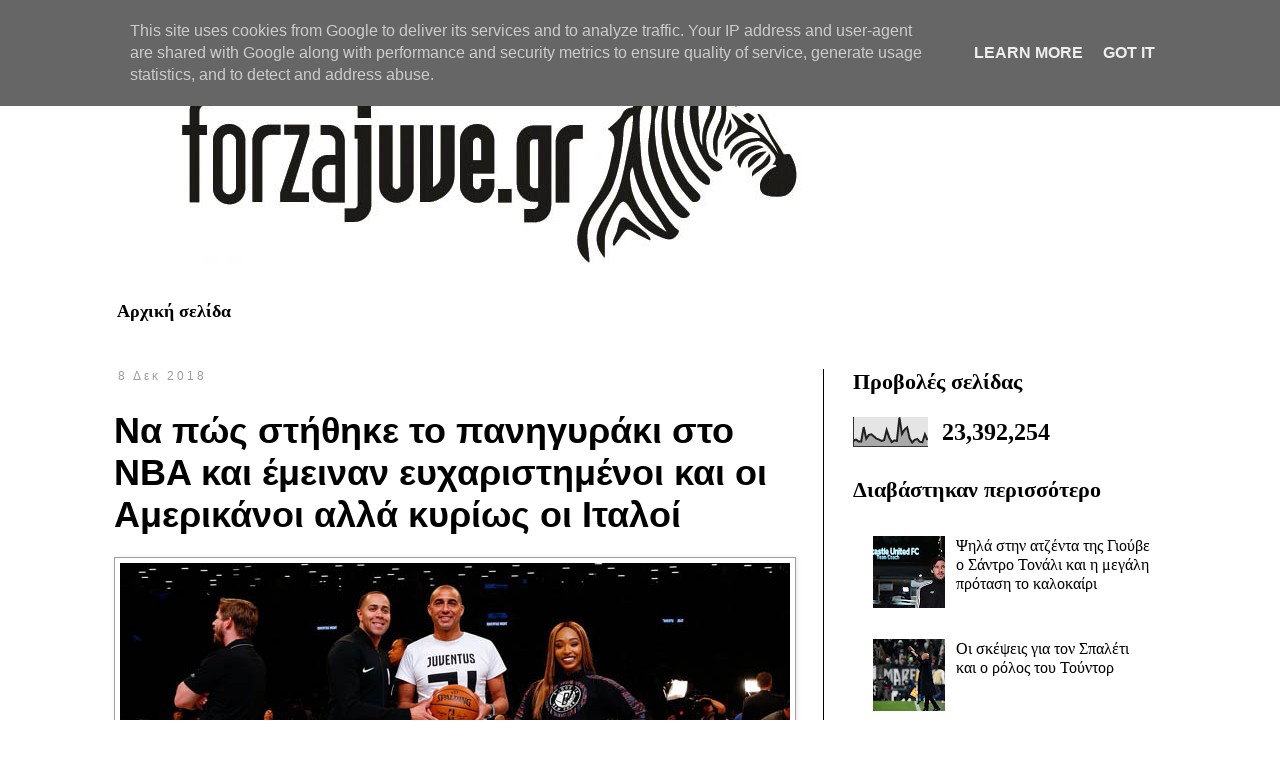

--- FILE ---
content_type: text/html; charset=UTF-8
request_url: http://www.forzajuve.gr/2018/12/juventus-nea_20.html
body_size: 14845
content:
<!DOCTYPE html>
<html class='v2' dir='ltr' lang='el'>
<head>
<link href='https://www.blogger.com/static/v1/widgets/335934321-css_bundle_v2.css' rel='stylesheet' type='text/css'/>
<meta content='width=1100' name='viewport'/>
<meta content='text/html; charset=UTF-8' http-equiv='Content-Type'/>
<meta content='blogger' name='generator'/>
<link href='http://www.forzajuve.gr/favicon.ico' rel='icon' type='image/x-icon'/>
<link href='http://www.forzajuve.gr/2018/12/juventus-nea_20.html' rel='canonical'/>
<link rel="alternate" type="application/atom+xml" title="Forzajuve.gr - Atom" href="http://www.forzajuve.gr/feeds/posts/default" />
<link rel="alternate" type="application/rss+xml" title="Forzajuve.gr - RSS" href="http://www.forzajuve.gr/feeds/posts/default?alt=rss" />
<link rel="service.post" type="application/atom+xml" title="Forzajuve.gr - Atom" href="https://www.blogger.com/feeds/1494789138494259918/posts/default" />

<link rel="alternate" type="application/atom+xml" title="Forzajuve.gr - Atom" href="http://www.forzajuve.gr/feeds/2063578755073033794/comments/default" />
<!--Can't find substitution for tag [blog.ieCssRetrofitLinks]-->
<link href='https://blogger.googleusercontent.com/img/b/R29vZ2xl/AVvXsEgQx28lKj1TG4bC3SOMrthsuWQRqGREs62wTdfB_lAvLRKBeE6WTW6I-aPwayw9q2bgeyQbcyeDYjMvK_t73D1VJVbUOc4T0SXkRlRHwJmo3_qBq44FSKQgslgXDf4Iq011g7X41Fn8h14/s1600/019602974678.jpg' rel='image_src'/>
<meta content='http://www.forzajuve.gr/2018/12/juventus-nea_20.html' property='og:url'/>
<meta content='Να πώς στήθηκε το πανηγυράκι στο NBA και έμειναν ευχαριστημένοι και οι Αμερικάνοι αλλά κυρίως οι Ιταλοί' property='og:title'/>
<meta content='    Επιτυχής ήταν η Juventus Night στο ΝΒΑ, φέρνοντας τύχη και στους Μπρούκλιν Νετς που στήριξαν το όλο εγχείρημα.  ' property='og:description'/>
<meta content='https://blogger.googleusercontent.com/img/b/R29vZ2xl/AVvXsEgQx28lKj1TG4bC3SOMrthsuWQRqGREs62wTdfB_lAvLRKBeE6WTW6I-aPwayw9q2bgeyQbcyeDYjMvK_t73D1VJVbUOc4T0SXkRlRHwJmo3_qBq44FSKQgslgXDf4Iq011g7X41Fn8h14/w1200-h630-p-k-no-nu/019602974678.jpg' property='og:image'/>
<title>Forzajuve.gr: Να πώς στήθηκε το πανηγυράκι στο NBA και έμειναν ευχαριστημένοι και οι Αμερικάνοι αλλά κυρίως οι Ιταλοί</title>
<style id='page-skin-1' type='text/css'><!--
/*
-----------------------------------------------
Blogger Template Style
Name:     Simple
Designer: Blogger
URL:      www.blogger.com
----------------------------------------------- */
/* Content
----------------------------------------------- */
body {
font: normal normal 16px Georgia, Utopia, 'Palatino Linotype', Palatino, serif;
color: #000000;
background: #ffffff none repeat scroll top left;
padding: 0 0 0 0;
}
html body .region-inner {
min-width: 0;
max-width: 100%;
width: auto;
}
h2 {
font-size: 22px;
}
a:link {
text-decoration:none;
color: #000000;
}
a:visited {
text-decoration:none;
color: #000000;
}
a:hover {
text-decoration:underline;
color: #F57C00;
}
.body-fauxcolumn-outer .fauxcolumn-inner {
background: transparent none repeat scroll top left;
_background-image: none;
}
.body-fauxcolumn-outer .cap-top {
position: absolute;
z-index: 1;
height: 400px;
width: 100%;
}
.body-fauxcolumn-outer .cap-top .cap-left {
width: 100%;
background: transparent none repeat-x scroll top left;
_background-image: none;
}
.content-outer {
-moz-box-shadow: 0 0 0 rgba(0, 0, 0, .15);
-webkit-box-shadow: 0 0 0 rgba(0, 0, 0, .15);
-goog-ms-box-shadow: 0 0 0 #333333;
box-shadow: 0 0 0 rgba(0, 0, 0, .15);
margin-bottom: 1px;
}
.content-inner {
padding: 10px 40px;
}
.content-inner {
background-color: #ffffff;
}
/* Header
----------------------------------------------- */
.header-outer {
background: transparent none repeat-x scroll 0 -400px;
_background-image: none;
}
.Header h1 {
font: normal normal 60px Georgia, Utopia, 'Palatino Linotype', Palatino, serif;
color: #000000;
text-shadow: 0 0 0 rgba(0, 0, 0, .2);
}
.Header h1 a {
color: #000000;
}
.Header .description {
font-size: 18px;
color: #000000;
}
.header-inner .Header .titlewrapper {
padding: 22px 0;
}
.header-inner .Header .descriptionwrapper {
padding: 0 0;
}
/* Tabs
----------------------------------------------- */
.tabs-inner .section:first-child {
border-top: 0 solid #ffffff;
}
.tabs-inner .section:first-child ul {
margin-top: -1px;
border-top: 1px solid #ffffff;
border-left: 1px solid #ffffff;
border-right: 1px solid #ffffff;
}
.tabs-inner .widget ul {
background: #FFFFFF none repeat-x scroll 0 -800px;
_background-image: none;
border-bottom: 1px solid #ffffff;
margin-top: 0;
margin-left: -30px;
margin-right: -30px;
}
.tabs-inner .widget li a {
display: inline-block;
padding: .6em 1em;
font: normal bold 18px Georgia, Utopia, 'Palatino Linotype', Palatino, serif;
color: #000000;
border-left: 1px solid #ffffff;
border-right: 1px solid #ffffff;
}
.tabs-inner .widget li:first-child a {
border-left: none;
}
.tabs-inner .widget li.selected a, .tabs-inner .widget li a:hover {
color: #ffffff;
background-color: #000000;
text-decoration: none;
}
/* Columns
----------------------------------------------- */
.main-outer {
border-top: 0 solid #000000;
}
.fauxcolumn-left-outer .fauxcolumn-inner {
border-right: 1px solid #000000;
}
.fauxcolumn-right-outer .fauxcolumn-inner {
border-left: 1px solid #000000;
}
/* Headings
----------------------------------------------- */
div.widget > h2,
div.widget h2.title {
margin: 0 0 1em 0;
font: normal bold 22px Georgia, Utopia, 'Palatino Linotype', Palatino, serif;
color: #000000;
}
/* Widgets
----------------------------------------------- */
.widget .zippy {
color: #444444;
text-shadow: 2px 2px 1px rgba(0, 0, 0, .1);
}
.widget .popular-posts ul {
list-style: none;
}
/* Posts
----------------------------------------------- */
h2.date-header {
font: normal normal 12px Arial, Tahoma, Helvetica, FreeSans, sans-serif;
}
.date-header span {
background-color: transparent;
color: #9E9E9E;
padding: 0.4em;
letter-spacing: 3px;
margin: inherit;
}
.main-inner {
padding-top: 35px;
padding-bottom: 65px;
}
.main-inner .column-center-inner {
padding: 0 0;
}
.main-inner .column-center-inner .section {
margin: 0 1em;
}
.post {
margin: 0 0 45px 0;
}
h3.post-title, .comments h4 {
font: normal bold 36px 'Trebuchet MS',Trebuchet,Verdana,sans-serif;
margin: .75em 0 0;
}
.post-body {
font-size: 110%;
line-height: 1.4;
position: relative;
}
.post-body img, .post-body .tr-caption-container, .Profile img, .Image img,
.BlogList .item-thumbnail img {
padding: 2px;
background: #FFFFFF;
border: 1px solid #9E9E9E;
-moz-box-shadow: 1px 1px 5px rgba(0, 0, 0, .1);
-webkit-box-shadow: 1px 1px 5px rgba(0, 0, 0, .1);
box-shadow: 1px 1px 5px rgba(0, 0, 0, .1);
}
.post-body img, .post-body .tr-caption-container {
padding: 5px;
}
.post-body .tr-caption-container {
color: #444444;
}
.post-body .tr-caption-container img {
padding: 0;
background: transparent;
border: none;
-moz-box-shadow: 0 0 0 rgba(0, 0, 0, .1);
-webkit-box-shadow: 0 0 0 rgba(0, 0, 0, .1);
box-shadow: 0 0 0 rgba(0, 0, 0, .1);
}
.post-header {
margin: 0 0 1.5em;
line-height: 1.6;
font-size: 90%;
}
.post-footer {
margin: 20px -2px 0;
padding: 5px 10px;
color: #9E9E9E;
background-color: transparent;
border-bottom: 1px solid #444444;
line-height: 1.6;
font-size: 90%;
}
#comments .comment-author {
padding-top: 1.5em;
border-top: 1px solid #000000;
background-position: 0 1.5em;
}
#comments .comment-author:first-child {
padding-top: 0;
border-top: none;
}
.avatar-image-container {
margin: .2em 0 0;
}
#comments .avatar-image-container img {
border: 1px solid #9E9E9E;
}
/* Comments
----------------------------------------------- */
.comments .comments-content .icon.blog-author {
background-repeat: no-repeat;
background-image: url([data-uri]);
}
.comments .comments-content .loadmore a {
border-top: 1px solid #444444;
border-bottom: 1px solid #444444;
}
.comments .comment-thread.inline-thread {
background-color: transparent;
}
.comments .continue {
border-top: 2px solid #444444;
}
/* Accents
---------------------------------------------- */
.section-columns td.columns-cell {
border-left: 1px solid #000000;
}
.blog-pager {
background: transparent url(https://resources.blogblog.com/blogblog/data/1kt/simple/paging_dot.png) repeat-x scroll top center;
}
.blog-pager-older-link, .home-link,
.blog-pager-newer-link {
background-color: #ffffff;
padding: 5px;
}
.footer-outer {
border-top: 1px dashed #bbbbbb;
}
/* Mobile
----------------------------------------------- */
body.mobile  {
background-size: auto;
}
.mobile .body-fauxcolumn-outer {
background: transparent none repeat scroll top left;
}
.mobile .body-fauxcolumn-outer .cap-top {
background-size: 100% auto;
}
.mobile .content-outer {
-webkit-box-shadow: 0 0 3px rgba(0, 0, 0, .15);
box-shadow: 0 0 3px rgba(0, 0, 0, .15);
}
.mobile .tabs-inner .widget ul {
margin-left: 0;
margin-right: 0;
}
.mobile .post {
margin: 0;
}
.mobile .main-inner .column-center-inner .section {
margin: 0;
}
.mobile .date-header span {
padding: 0.1em 10px;
margin: 0 -10px;
}
.mobile h3.post-title {
margin: 0;
}
.mobile .blog-pager {
background: transparent none no-repeat scroll top center;
}
.mobile .footer-outer {
border-top: none;
}
.mobile .main-inner, .mobile .footer-inner {
background-color: #ffffff;
}
.mobile-index-contents {
color: #000000;
}
.mobile-link-button {
background-color: #000000;
}
.mobile-link-button a:link, .mobile-link-button a:visited {
color: #ffffff;
}
.mobile .tabs-inner .section:first-child {
border-top: none;
}
.mobile .tabs-inner .PageList .widget-content {
background-color: #000000;
color: #ffffff;
border-top: 1px solid #ffffff;
border-bottom: 1px solid #ffffff;
}
.mobile .tabs-inner .PageList .widget-content .pagelist-arrow {
border-left: 1px solid #ffffff;
}

--></style>
<style id='template-skin-1' type='text/css'><!--
body {
min-width: 1165px;
}
.content-outer, .content-fauxcolumn-outer, .region-inner {
min-width: 1165px;
max-width: 1165px;
_width: 1165px;
}
.main-inner .columns {
padding-left: 0px;
padding-right: 360px;
}
.main-inner .fauxcolumn-center-outer {
left: 0px;
right: 360px;
/* IE6 does not respect left and right together */
_width: expression(this.parentNode.offsetWidth -
parseInt("0px") -
parseInt("360px") + 'px');
}
.main-inner .fauxcolumn-left-outer {
width: 0px;
}
.main-inner .fauxcolumn-right-outer {
width: 360px;
}
.main-inner .column-left-outer {
width: 0px;
right: 100%;
margin-left: -0px;
}
.main-inner .column-right-outer {
width: 360px;
margin-right: -360px;
}
#layout {
min-width: 0;
}
#layout .content-outer {
min-width: 0;
width: 800px;
}
#layout .region-inner {
min-width: 0;
width: auto;
}
body#layout div.add_widget {
padding: 8px;
}
body#layout div.add_widget a {
margin-left: 32px;
}
--></style>
<script type='text/javascript'>
        (function(i,s,o,g,r,a,m){i['GoogleAnalyticsObject']=r;i[r]=i[r]||function(){
        (i[r].q=i[r].q||[]).push(arguments)},i[r].l=1*new Date();a=s.createElement(o),
        m=s.getElementsByTagName(o)[0];a.async=1;a.src=g;m.parentNode.insertBefore(a,m)
        })(window,document,'script','https://www.google-analytics.com/analytics.js','ga');
        ga('create', 'UA-55886172-1', 'auto', 'blogger');
        ga('blogger.send', 'pageview');
      </script>
<link href='https://www.blogger.com/dyn-css/authorization.css?targetBlogID=1494789138494259918&amp;zx=c303cb74-c963-4b8f-9ea0-01dcc35db4df' media='none' onload='if(media!=&#39;all&#39;)media=&#39;all&#39;' rel='stylesheet'/><noscript><link href='https://www.blogger.com/dyn-css/authorization.css?targetBlogID=1494789138494259918&amp;zx=c303cb74-c963-4b8f-9ea0-01dcc35db4df' rel='stylesheet'/></noscript>
<meta name='google-adsense-platform-account' content='ca-host-pub-1556223355139109'/>
<meta name='google-adsense-platform-domain' content='blogspot.com'/>

<!-- data-ad-client=ca-pub-1919944950126547 -->

<script type="text/javascript" language="javascript">
  // Supply ads personalization default for EEA readers
  // See https://www.blogger.com/go/adspersonalization
  adsbygoogle = window.adsbygoogle || [];
  if (typeof adsbygoogle.requestNonPersonalizedAds === 'undefined') {
    adsbygoogle.requestNonPersonalizedAds = 1;
  }
</script>


</head>
<body class='loading variant-simplysimple'>
<div class='navbar section' id='navbar' name='Navbar'><div class='widget Navbar' data-version='1' id='Navbar1'><script type="text/javascript">
    function setAttributeOnload(object, attribute, val) {
      if(window.addEventListener) {
        window.addEventListener('load',
          function(){ object[attribute] = val; }, false);
      } else {
        window.attachEvent('onload', function(){ object[attribute] = val; });
      }
    }
  </script>
<div id="navbar-iframe-container"></div>
<script type="text/javascript" src="https://apis.google.com/js/platform.js"></script>
<script type="text/javascript">
      gapi.load("gapi.iframes:gapi.iframes.style.bubble", function() {
        if (gapi.iframes && gapi.iframes.getContext) {
          gapi.iframes.getContext().openChild({
              url: 'https://www.blogger.com/navbar/1494789138494259918?po\x3d2063578755073033794\x26origin\x3dhttp://www.forzajuve.gr',
              where: document.getElementById("navbar-iframe-container"),
              id: "navbar-iframe"
          });
        }
      });
    </script><script type="text/javascript">
(function() {
var script = document.createElement('script');
script.type = 'text/javascript';
script.src = '//pagead2.googlesyndication.com/pagead/js/google_top_exp.js';
var head = document.getElementsByTagName('head')[0];
if (head) {
head.appendChild(script);
}})();
</script>
</div></div>
<div class='body-fauxcolumns'>
<div class='fauxcolumn-outer body-fauxcolumn-outer'>
<div class='cap-top'>
<div class='cap-left'></div>
<div class='cap-right'></div>
</div>
<div class='fauxborder-left'>
<div class='fauxborder-right'></div>
<div class='fauxcolumn-inner'>
</div>
</div>
<div class='cap-bottom'>
<div class='cap-left'></div>
<div class='cap-right'></div>
</div>
</div>
</div>
<div class='content'>
<div class='content-fauxcolumns'>
<div class='fauxcolumn-outer content-fauxcolumn-outer'>
<div class='cap-top'>
<div class='cap-left'></div>
<div class='cap-right'></div>
</div>
<div class='fauxborder-left'>
<div class='fauxborder-right'></div>
<div class='fauxcolumn-inner'>
</div>
</div>
<div class='cap-bottom'>
<div class='cap-left'></div>
<div class='cap-right'></div>
</div>
</div>
</div>
<div class='content-outer'>
<div class='content-cap-top cap-top'>
<div class='cap-left'></div>
<div class='cap-right'></div>
</div>
<div class='fauxborder-left content-fauxborder-left'>
<div class='fauxborder-right content-fauxborder-right'></div>
<div class='content-inner'>
<header>
<div class='header-outer'>
<div class='header-cap-top cap-top'>
<div class='cap-left'></div>
<div class='cap-right'></div>
</div>
<div class='fauxborder-left header-fauxborder-left'>
<div class='fauxborder-right header-fauxborder-right'></div>
<div class='region-inner header-inner'>
<div class='header section' id='header' name='Κεφαλίδα'><div class='widget Header' data-version='1' id='Header1'>
<div id='header-inner'>
<a href='http://www.forzajuve.gr/' style='display: block'>
<img alt='Forzajuve.gr' height='250px; ' id='Header1_headerimg' src='https://blogger.googleusercontent.com/img/b/R29vZ2xl/AVvXsEiW_FXKczKHyiWDGmaUvtEPLYibf6VGwTSGHudSYhOZXoRXyldNGhefJDHyrkPSy6PMcsPXnwKfZCAHlDy_M4Q0xoqr-GQiQoOHFahMNlfvvH62RAsNxFuJQXlUYv0PTdbUox4oDSMxY0A/s1000/Header_01.jpg' style='display: block' width='1000px; '/>
</a>
</div>
</div></div>
</div>
</div>
<div class='header-cap-bottom cap-bottom'>
<div class='cap-left'></div>
<div class='cap-right'></div>
</div>
</div>
</header>
<div class='tabs-outer'>
<div class='tabs-cap-top cap-top'>
<div class='cap-left'></div>
<div class='cap-right'></div>
</div>
<div class='fauxborder-left tabs-fauxborder-left'>
<div class='fauxborder-right tabs-fauxborder-right'></div>
<div class='region-inner tabs-inner'>
<div class='tabs section' id='crosscol' name='Σε όλες τις στήλες'><div class='widget PageList' data-version='1' id='PageList1'>
<div class='widget-content'>
<ul>
<li>
<a href='http://www.forzajuve.gr/'>Αρχική σελίδα</a>
</li>
</ul>
<div class='clear'></div>
</div>
</div></div>
<div class='tabs no-items section' id='crosscol-overflow' name='Cross-Column 2'></div>
</div>
</div>
<div class='tabs-cap-bottom cap-bottom'>
<div class='cap-left'></div>
<div class='cap-right'></div>
</div>
</div>
<div class='main-outer'>
<div class='main-cap-top cap-top'>
<div class='cap-left'></div>
<div class='cap-right'></div>
</div>
<div class='fauxborder-left main-fauxborder-left'>
<div class='fauxborder-right main-fauxborder-right'></div>
<div class='region-inner main-inner'>
<div class='columns fauxcolumns'>
<div class='fauxcolumn-outer fauxcolumn-center-outer'>
<div class='cap-top'>
<div class='cap-left'></div>
<div class='cap-right'></div>
</div>
<div class='fauxborder-left'>
<div class='fauxborder-right'></div>
<div class='fauxcolumn-inner'>
</div>
</div>
<div class='cap-bottom'>
<div class='cap-left'></div>
<div class='cap-right'></div>
</div>
</div>
<div class='fauxcolumn-outer fauxcolumn-left-outer'>
<div class='cap-top'>
<div class='cap-left'></div>
<div class='cap-right'></div>
</div>
<div class='fauxborder-left'>
<div class='fauxborder-right'></div>
<div class='fauxcolumn-inner'>
</div>
</div>
<div class='cap-bottom'>
<div class='cap-left'></div>
<div class='cap-right'></div>
</div>
</div>
<div class='fauxcolumn-outer fauxcolumn-right-outer'>
<div class='cap-top'>
<div class='cap-left'></div>
<div class='cap-right'></div>
</div>
<div class='fauxborder-left'>
<div class='fauxborder-right'></div>
<div class='fauxcolumn-inner'>
</div>
</div>
<div class='cap-bottom'>
<div class='cap-left'></div>
<div class='cap-right'></div>
</div>
</div>
<!-- corrects IE6 width calculation -->
<div class='columns-inner'>
<div class='column-center-outer'>
<div class='column-center-inner'>
<div class='main section' id='main' name='Κύριος'><div class='widget Blog' data-version='1' id='Blog1'>
<div class='blog-posts hfeed'>

          <div class="date-outer">
        
<h2 class='date-header'><span>8 Δεκ 2018</span></h2>

          <div class="date-posts">
        
<div class='post-outer'>
<div class='post hentry uncustomized-post-template' itemprop='blogPost' itemscope='itemscope' itemtype='http://schema.org/BlogPosting'>
<meta content='https://blogger.googleusercontent.com/img/b/R29vZ2xl/AVvXsEgQx28lKj1TG4bC3SOMrthsuWQRqGREs62wTdfB_lAvLRKBeE6WTW6I-aPwayw9q2bgeyQbcyeDYjMvK_t73D1VJVbUOc4T0SXkRlRHwJmo3_qBq44FSKQgslgXDf4Iq011g7X41Fn8h14/s1600/019602974678.jpg' itemprop='image_url'/>
<meta content='1494789138494259918' itemprop='blogId'/>
<meta content='2063578755073033794' itemprop='postId'/>
<a name='2063578755073033794'></a>
<h3 class='post-title entry-title' itemprop='name'>
Να πώς στήθηκε το πανηγυράκι στο NBA και έμειναν ευχαριστημένοι και οι Αμερικάνοι αλλά κυρίως οι Ιταλοί
</h3>
<div class='post-header'>
<div class='post-header-line-1'></div>
</div>
<div class='post-body entry-content' id='post-body-2063578755073033794' itemprop='description articleBody'>
<div dir="ltr" style="text-align: left;" trbidi="on">
<div dir="ltr" style="text-align: left;" trbidi="on">
<div class="separator" style="clear: both; text-align: center;">
<a href="https://blogger.googleusercontent.com/img/b/R29vZ2xl/AVvXsEgQx28lKj1TG4bC3SOMrthsuWQRqGREs62wTdfB_lAvLRKBeE6WTW6I-aPwayw9q2bgeyQbcyeDYjMvK_t73D1VJVbUOc4T0SXkRlRHwJmo3_qBq44FSKQgslgXDf4Iq011g7X41Fn8h14/s1600/019602974678.jpg" imageanchor="1" style="clear: left; float: left; margin-bottom: 1em; margin-right: 1em;"><img border="0" data-original-height="400" data-original-width="670" src="https://blogger.googleusercontent.com/img/b/R29vZ2xl/AVvXsEgQx28lKj1TG4bC3SOMrthsuWQRqGREs62wTdfB_lAvLRKBeE6WTW6I-aPwayw9q2bgeyQbcyeDYjMvK_t73D1VJVbUOc4T0SXkRlRHwJmo3_qBq44FSKQgslgXDf4Iq011g7X41Fn8h14/s1600/019602974678.jpg" /></a></div>
Επιτυχής ήταν η Juventus Night στο ΝΒΑ, φέρνοντας τύχη και στους Μπρούκλιν Νετς που στήριξαν το όλο εγχείρημα.<br />
<a name="more"></a><br />
Το Γιουβέντους-Ιντερ ήταν μια καλή ευκαιρία για να κάνουν οι μπιανκονέρι νέο άνοιγμα προς την αμερικάνικη αγορά, αφού το Barclays Center των Μπρούκλιν Νετς βάφτηκε μπιανκονέρο και μετέδωσε live το derby d'Italia.<br />
<br />
Η πλειοψηφία όσων των παρακολούθησαν, διαβάζουμε σήμερα στα ιταλικά Μέσα, ήταν Γιουβεντίνοι ή τουλάχιστον υποστήριζαν τους μπιανκονέρι και είχαν έντονες αντιδράσεις σε διάφορες φάσεις του παιχνιδιού, με την πιο έντονη φυσικά να είναι ο πανηγυρισμός μετά το γκολ του Μάντζουκιτς.<br />
<br />
Στο Barclays Center ακούστηκαν, προφανώς από Ιταλούς που μένουν στη Νέα Υόρκη, συνθήματα που ακούγονται στο Allianz Stadium, για να συνεχιστεί το πάρτι όταν άρχισε το ματς των Μπρούκλιν Νετς με τους Τορόντο Ράπτορς, οι οποίοι έχουν κάνει το καλύτερο ξεκίνημα στο ΝΒΑ φέτος.<br />
<script async="" src="//pagead2.googlesyndication.com/pagead/js/adsbygoogle.js"></script>
<!-- Text AdSense -->
<br />
<ins class="adsbygoogle" data-ad-client="ca-pub-1919944950126547" data-ad-format="auto" data-ad-slot="6981938117" style="display: block;"></ins><script>
(adsbygoogle = window.adsbygoogle || []).push({});
</script>

<br />
Οι cheerleaders των Νετς φορούσαν φανέλες της Γιουβέντους, ο Νταβίντ Τρεζεγκέ ως πρέσβης της Κυρίας βραβεύτηκε στο κέντρο του παρκέ, ενώ τα μάτριξ έδειχναν τις φάσεις και το γκολ της νίκης επί της Ιντερ, την ώρα που οι υπάλληλοι των Νετς μοίραζαν φανέλες της Γιούβε στους θεατές.<br />
<br />
<div class="separator" style="clear: both; text-align: center;">
<a href="https://blogger.googleusercontent.com/img/b/R29vZ2xl/AVvXsEjtI-pUkqNCP47gA8eAhza-JKcXs4KcymmQ5nK23Bm0UjicmorDBpp-WVcXKeD_2XhOAb3Nb-TC-1pKfcBjCaL6GxL4oe2bZKTQmTVsw7GLn3M3Y2oMqr9fZiC1RDtcs9z8Klrhokz8JX4/s1600/019602974672.jpg" imageanchor="1" style="clear: left; float: left; margin-bottom: 1em; margin-right: 1em;"><img border="0" data-original-height="400" data-original-width="670" src="https://blogger.googleusercontent.com/img/b/R29vZ2xl/AVvXsEjtI-pUkqNCP47gA8eAhza-JKcXs4KcymmQ5nK23Bm0UjicmorDBpp-WVcXKeD_2XhOAb3Nb-TC-1pKfcBjCaL6GxL4oe2bZKTQmTVsw7GLn3M3Y2oMqr9fZiC1RDtcs9z8Klrhokz8JX4/s1600/019602974672.jpg" /></a></div>
<br />
<div class="separator" style="clear: both; text-align: center;">
<a href="https://blogger.googleusercontent.com/img/b/R29vZ2xl/AVvXsEhunVhT-lgbet_Lfn78K5gA7WjcGTwkPgiJtL1HdEkfpCIDGRLaBkW2SNaX2-1mDB48rEf34K7OeENrQrByLC2SFHdXCZcNMyq9eRiwUJLcC6nEHvBFBqE0hUBdYNQ5hEdNPITsgCyeiLA/s1600/019602974673.jpg" imageanchor="1" style="clear: left; float: left; margin-bottom: 1em; margin-right: 1em;"><img border="0" data-original-height="400" data-original-width="670" src="https://blogger.googleusercontent.com/img/b/R29vZ2xl/AVvXsEhunVhT-lgbet_Lfn78K5gA7WjcGTwkPgiJtL1HdEkfpCIDGRLaBkW2SNaX2-1mDB48rEf34K7OeENrQrByLC2SFHdXCZcNMyq9eRiwUJLcC6nEHvBFBqE0hUBdYNQ5hEdNPITsgCyeiLA/s1600/019602974673.jpg" /></a></div>
<br />
<div class="separator" style="clear: both; text-align: center;">
<a href="https://blogger.googleusercontent.com/img/b/R29vZ2xl/AVvXsEgPekwDMGN_qP2G21Ix3Vo9wvnHFvdSSmstqgmXM8O8eX49IAzmr2HjW6RPvBFUE2sAd_K62-TU3-SV79Iq7mclAtFnXZI7nh9oFlMqiziEC5pOA97YWRpBseQPKvAcFU2y3574gtD8d2A/s1600/019602974674.jpg" imageanchor="1" style="clear: left; float: left; margin-bottom: 1em; margin-right: 1em;"><img border="0" data-original-height="400" data-original-width="670" src="https://blogger.googleusercontent.com/img/b/R29vZ2xl/AVvXsEgPekwDMGN_qP2G21Ix3Vo9wvnHFvdSSmstqgmXM8O8eX49IAzmr2HjW6RPvBFUE2sAd_K62-TU3-SV79Iq7mclAtFnXZI7nh9oFlMqiziEC5pOA97YWRpBseQPKvAcFU2y3574gtD8d2A/s1600/019602974674.jpg" /></a></div>
<br />
<div class="separator" style="clear: both; text-align: center;">
<a href="https://blogger.googleusercontent.com/img/b/R29vZ2xl/AVvXsEhNlDinEnYGYBLtCT0w3amCc9rFD1Oom1o4ydAwwIBpiCNA6ouBLgVQ3dcOBNXsA6eHgK6GbhpkO2ERtXCDy61Dc58LtirnFMdy6YeBigKplBymRy__itIF5uMplCZBntDaJnoPfkJDbA4/s1600/019602974675.jpg" imageanchor="1" style="clear: left; float: left; margin-bottom: 1em; margin-right: 1em;"><img border="0" data-original-height="400" data-original-width="670" src="https://blogger.googleusercontent.com/img/b/R29vZ2xl/AVvXsEhNlDinEnYGYBLtCT0w3amCc9rFD1Oom1o4ydAwwIBpiCNA6ouBLgVQ3dcOBNXsA6eHgK6GbhpkO2ERtXCDy61Dc58LtirnFMdy6YeBigKplBymRy__itIF5uMplCZBntDaJnoPfkJDbA4/s1600/019602974675.jpg" /></a></div>
<br />
<div class="separator" style="clear: both; text-align: center;">
<a href="https://blogger.googleusercontent.com/img/b/R29vZ2xl/AVvXsEiZ_4JiSD-zOKQsA3arbl8gNCymQV1REKnTr86EVL6dvajukZEjUTMvqpYynJeIZiAHNAVK3NcVTpIXKnE1I6qtap8jNgVWebIEspyH7kRmua2FEKdd4C8XL91g7JoXgRRpbf1xzfYVsm8/s1600/019602974676.jpg" imageanchor="1" style="clear: left; float: left; margin-bottom: 1em; margin-right: 1em;"><img border="0" data-original-height="400" data-original-width="670" src="https://blogger.googleusercontent.com/img/b/R29vZ2xl/AVvXsEiZ_4JiSD-zOKQsA3arbl8gNCymQV1REKnTr86EVL6dvajukZEjUTMvqpYynJeIZiAHNAVK3NcVTpIXKnE1I6qtap8jNgVWebIEspyH7kRmua2FEKdd4C8XL91g7JoXgRRpbf1xzfYVsm8/s1600/019602974676.jpg" /></a></div>
<br />
<div class="separator" style="clear: both; text-align: center;">
<a href="https://blogger.googleusercontent.com/img/b/R29vZ2xl/AVvXsEgsemPWpDuvcYfqtZxfAp6nNvSTdJVz9DyuNrxRb3VTuCtuHHLzjpwqTKFaBMabK4Zv3vmM5OlNf4fMjd56CXnKOkr7q68gBp4GHSS7swJfAptcB6FV94jvjY2beiaC3TbHQbjMigKcgqk/s1600/019602974677.jpg" imageanchor="1" style="clear: left; float: left; margin-bottom: 1em; margin-right: 1em;"><img border="0" data-original-height="400" data-original-width="670" src="https://blogger.googleusercontent.com/img/b/R29vZ2xl/AVvXsEgsemPWpDuvcYfqtZxfAp6nNvSTdJVz9DyuNrxRb3VTuCtuHHLzjpwqTKFaBMabK4Zv3vmM5OlNf4fMjd56CXnKOkr7q68gBp4GHSS7swJfAptcB6FV94jvjY2beiaC3TbHQbjMigKcgqk/s1600/019602974677.jpg" /></a></div>
<br />
<br />
Και μέσα σε αυτό το ωραίο κλίμα συνεργασίας, οι Μπρούκιν Νετς πήραν την αύρα της Γιουβέντους και έκαναν την έκπληξη, πανηγυρίζοντας μια μεγάλη νίκη επί των Τορόντο Ράπτορς. Κι έζησαν αυτοί καλά και οι μπιανκονέρι καλύτερα...</div>
<script async="" src="//pagead2.googlesyndication.com/pagead/js/adsbygoogle.js"></script>
<!-- Text AdSense -->
<br />
<ins class="adsbygoogle" data-ad-client="ca-pub-1919944950126547" data-ad-format="auto" data-ad-slot="6981938117" style="display: block;"></ins><script>
(adsbygoogle = window.adsbygoogle || []).push({});
</script>

<script async="" src="//pagead2.googlesyndication.com/pagead/js/adsbygoogle.js"></script>
<!-- Αντιστοιχισμένου περιεχομένου -->
<br />
<ins class="adsbygoogle" data-ad-client="ca-pub-1919944950126547" data-ad-format="autorelaxed" data-ad-slot="1413082510" style="display: block;"></ins><script>
(adsbygoogle = window.adsbygoogle || []).push({});
</script></div>
<div style='clear: both;'></div>
</div>
<div class='post-footer'>
<div class='post-footer-line post-footer-line-1'>
<span class='post-author vcard'>
</span>
<span class='post-timestamp'>
</span>
<span class='post-comment-link'>
</span>
<span class='post-icons'>
</span>
<div class='post-share-buttons goog-inline-block'>
</div>
</div>
<div class='post-footer-line post-footer-line-2'>
<span class='post-labels'>
Labels:
<a href='http://www.forzajuve.gr/search/label/%CE%93%CE%B9%CE%BF%CF%85%CE%B2%CE%AD%CE%BD%CF%84%CE%BF%CF%85%CF%82' rel='tag'>Γιουβέντους</a>,
<a href='http://www.forzajuve.gr/search/label/%CE%9C%CF%80%CE%AC%CF%83%CE%BA%CE%B5%CF%84' rel='tag'>Μπάσκετ</a>,
<a href='http://www.forzajuve.gr/search/label/%CE%A6%CF%89%CF%84%CE%BF%CE%B3%CF%81%CE%B1%CF%86%CE%AF%CE%B5%CF%82' rel='tag'>Φωτογραφίες</a>
</span>
</div>
<div class='post-footer-line post-footer-line-3'>
<span class='post-location'>
</span>
</div>
</div>
</div>
<div class='comments' id='comments'>
<a name='comments'></a>
<h4>Δεν υπάρχουν σχόλια:</h4>
<div id='Blog1_comments-block-wrapper'>
<dl class='avatar-comment-indent' id='comments-block'>
</dl>
</div>
<p class='comment-footer'>
<div class='comment-form'>
<a name='comment-form'></a>
<h4 id='comment-post-message'>Δημοσίευση σχολίου</h4>
<p>
</p>
<a href='https://www.blogger.com/comment/frame/1494789138494259918?po=2063578755073033794&hl=el&saa=85391&origin=http://www.forzajuve.gr' id='comment-editor-src'></a>
<iframe allowtransparency='true' class='blogger-iframe-colorize blogger-comment-from-post' frameborder='0' height='410px' id='comment-editor' name='comment-editor' src='' width='100%'></iframe>
<script src='https://www.blogger.com/static/v1/jsbin/2830521187-comment_from_post_iframe.js' type='text/javascript'></script>
<script type='text/javascript'>
      BLOG_CMT_createIframe('https://www.blogger.com/rpc_relay.html');
    </script>
</div>
</p>
</div>
</div>

        </div></div>
      
</div>
<div class='blog-pager' id='blog-pager'>
<span id='blog-pager-newer-link'>
<a class='blog-pager-newer-link' href='http://www.forzajuve.gr/2018/12/juventus-nea_14.html' id='Blog1_blog-pager-newer-link' title='Νεότερη ανάρτηση'>Νεότερη ανάρτηση</a>
</span>
<span id='blog-pager-older-link'>
<a class='blog-pager-older-link' href='http://www.forzajuve.gr/2018/12/juventus-nea_80.html' id='Blog1_blog-pager-older-link' title='Παλαιότερη Ανάρτηση'>Παλαιότερη Ανάρτηση</a>
</span>
<a class='home-link' href='http://www.forzajuve.gr/'>Αρχική σελίδα</a>
</div>
<div class='clear'></div>
<div class='post-feeds'>
<div class='feed-links'>
Εγγραφή σε:
<a class='feed-link' href='http://www.forzajuve.gr/feeds/2063578755073033794/comments/default' target='_blank' type='application/atom+xml'>Σχόλια ανάρτησης (Atom)</a>
</div>
</div>
</div></div>
</div>
</div>
<div class='column-left-outer'>
<div class='column-left-inner'>
<aside>
</aside>
</div>
</div>
<div class='column-right-outer'>
<div class='column-right-inner'>
<aside>
<div class='sidebar section' id='sidebar-right-1'><div class='widget Stats' data-version='1' id='Stats1'>
<h2>Προβολές σελίδας</h2>
<div class='widget-content'>
<div id='Stats1_content' style='display: none;'>
<script src='https://www.gstatic.com/charts/loader.js' type='text/javascript'></script>
<span id='Stats1_sparklinespan' style='display:inline-block; width:75px; height:30px'></span>
<span class='counter-wrapper text-counter-wrapper' id='Stats1_totalCount'>
</span>
<div class='clear'></div>
</div>
</div>
</div><div class='widget PopularPosts' data-version='1' id='PopularPosts2'>
<h2>Διαβάστηκαν περισσότερο</h2>
<div class='widget-content popular-posts'>
<ul>
<li>
<div class='item-thumbnail-only'>
<div class='item-thumbnail'>
<a href='http://www.forzajuve.gr/2026/01/blog-post.html' target='_blank'>
<img alt='' border='0' src='https://blogger.googleusercontent.com/img/b/R29vZ2xl/AVvXsEieWrFWhlcUgejU6EjYhvO-m66aHuUfmF_rxQFOkxeA9wk_EtUySLrqO_pQ_Db8eIwTt04k9_aByn6RUxKoSCOkqydKeSARyIp36P7I_T1rgV3wG26Goi8AmdODJTLsdhXffpjyRfXq4ZR6ULwrqPSoaDJz3kiIOZJy7r0M9fpqVVlryUMFJux9g2aNWPM/w72-h72-p-k-no-nu/01012025.jpg'/>
</a>
</div>
<div class='item-title'><a href='http://www.forzajuve.gr/2026/01/blog-post.html'>Ψηλά στην ατζέντα της Γιούβε ο Σάντρο Τονάλι και η μεγάλη πρόταση το καλοκαίρι</a></div>
</div>
<div style='clear: both;'></div>
</li>
<li>
<div class='item-thumbnail-only'>
<div class='item-thumbnail'>
<a href='http://www.forzajuve.gr/2026/01/blog-post_10.html' target='_blank'>
<img alt='' border='0' src='https://blogger.googleusercontent.com/img/b/R29vZ2xl/AVvXsEgcXIX9mqxvDHinxo7uEkw4_whZK82pWomkvcclhC0JZ3iIZ4f9LQZQ_0Nb5zo0nVeoFzx-pOriJp31ojaDNnxZ6a1j5kQsKH70H3NDEJpJ1DrJSMRtBBOGB_rKr9RC-SyI3t_h9jn8PcBb6yQam-fdyt6jv7L5BCe587qsfKdfsRCWp2AAT6ILZz9b5rg/w72-h72-p-k-no-nu/10012026.jpg'/>
</a>
</div>
<div class='item-title'><a href='http://www.forzajuve.gr/2026/01/blog-post_10.html'>Οι σκέψεις για τον Σπαλέτι και ο ρόλος του Τούντορ</a></div>
</div>
<div style='clear: both;'></div>
</li>
<li>
<div class='item-thumbnail-only'>
<div class='item-thumbnail'>
<a href='http://www.forzajuve.gr/2026/01/blog-post_4.html' target='_blank'>
<img alt='' border='0' src='https://blogger.googleusercontent.com/img/b/R29vZ2xl/AVvXsEi6vqH-k3-7sQtsdsGC2cTq0apkRxsIsB9eXoMmptimKY6tSYvUyC2RrGT4bdOKyX3nndlWRre6XjruNXqgNpyUp9EwZkQLW6W6Mq1-_kFp7GtuztROriYKTTDWKR39j_4XqbIyvt6M0Ol2TWI9i3MeJ814oAybL-UYS1qRdYrQNJSxSiJlCrLyezY5Oi4/w72-h72-p-k-no-nu/04012026.png'/>
</a>
</div>
<div class='item-title'><a href='http://www.forzajuve.gr/2026/01/blog-post_4.html'>Ποιος είναι ο Μάρκο Οτολίνι και γιατί επέστρεψε στη Γιούβε - Οι σημαντικότερες πωλήσεις του</a></div>
</div>
<div style='clear: both;'></div>
</li>
<li>
<div class='item-thumbnail-only'>
<div class='item-thumbnail'>
<a href='http://www.forzajuve.gr/2026/01/2028.html' target='_blank'>
<img alt='' border='0' src='https://blogger.googleusercontent.com/img/b/R29vZ2xl/AVvXsEh9Ye4040t9_8zEDxh1qSQ-DZOAR4n0VhmWoo65Z9LRwClwcdEnkRRUqh0hgT8V6lVUbEBLBzok3ef4i7s5bq6IfX-BkcQdXfH-VMGiwZsJFRu3N2zR0wyWsMTx4b1kUW-GihBHlxCLVDRetycsr7KMfhConAOqjJifaiM6XQvSMKJLLHV1ewm-bTObKu4/w72-h72-p-k-no-nu/030102026.jpg'/>
</a>
</div>
<div class='item-title'><a href='http://www.forzajuve.gr/2026/01/2028.html'>Η Γιουβέντους προετοιμάζει την επόμενη μέρα: Το πλάνο &#171;Σπαλέτι 2028&#187;</a></div>
</div>
<div style='clear: both;'></div>
</li>
<li>
<div class='item-thumbnail-only'>
<div class='item-thumbnail'>
<a href='http://www.forzajuve.gr/2025/12/blog-post_26.html' target='_blank'>
<img alt='' border='0' src='https://blogger.googleusercontent.com/img/b/R29vZ2xl/AVvXsEhIRwVCr4XHNgtlGDnRQMq8DxF2Sgu8GHBoiMeKxv7QReXdrKEP5P1E1FJtOBT4SIUlmXWaC_lN70Enslew1khLBmPG-vPUqhbfVK5mY814J_zpY9TXgoyhasD2lawvL7NI6U_27YuopQERYm9rt5aedFhAv0vs0V44sjdgTEjkbhbpBTXz7nwtvdttWRU/w72-h72-p-k-no-nu/26122025.jpg'/>
</a>
</div>
<div class='item-title'><a href='http://www.forzajuve.gr/2025/12/blog-post_26.html'>Πέθανε η Μαρία Σόλε Ανιέλι - Ένα μεγάλο κεφάλαιο της οικογένειας Ανιέλι</a></div>
</div>
<div style='clear: both;'></div>
</li>
</ul>
<div class='clear'></div>
</div>
</div><div class='widget BlogList' data-version='1' id='BlogList1'>
<h2 class='title'>Διαβάστε</h2>
<div class='widget-content'>
<div class='blog-list-container' id='BlogList1_container'>
<ul id='BlogList1_blogs'>
<li style='display: block;'>
<div class='blog-icon'>
</div>
<div class='blog-content'>
<div class='blog-title'>
<a href='https://italians.gr/' target='_blank'>
italians.gr</a>
</div>
<div class='item-content'>
<span class='item-title'>
<a href='https://italians.gr/seriea/37626/roma-milan-1-1-nikise-i-inter/' target='_blank'>
Ρόμα &#8211; Μίλαν 1-1: Νίκησε η&#8230; Ιντερ
</a>
</span>
<div class='item-time'>
Πριν από 19 ώρες
</div>
</div>
</div>
<div style='clear: both;'></div>
</li>
</ul>
<div class='clear'></div>
</div>
</div>
</div><div class='widget AdSense' data-version='1' id='AdSense3'>
<div class='widget-content'>
<script async src="https://pagead2.googlesyndication.com/pagead/js/adsbygoogle.js"></script>
<!-- famigliabianconera_sidebar-right-1_AdSense3_1x1_as -->
<ins class="adsbygoogle"
     style="display:block"
     data-ad-client="ca-pub-1919944950126547"
     data-ad-host="ca-host-pub-1556223355139109"
     data-ad-slot="2537484141"
     data-ad-format="auto"
     data-full-width-responsive="true"></ins>
<script>
(adsbygoogle = window.adsbygoogle || []).push({});
</script>
<div class='clear'></div>
</div>
</div></div>
<table border='0' cellpadding='0' cellspacing='0' class='section-columns columns-2'>
<tbody>
<tr>
<td class='first columns-cell'>
<div class='sidebar no-items section' id='sidebar-right-2-1'></div>
</td>
<td class='columns-cell'>
<div class='sidebar no-items section' id='sidebar-right-2-2'></div>
</td>
</tr>
</tbody>
</table>
<div class='sidebar section' id='sidebar-right-3'><div class='widget FeaturedPost' data-version='1' id='FeaturedPost1'>
<div class='post-summary'>
<h3><a href='http://www.forzajuve.gr/2020/05/juventus-nea_70.html'>&#171;Είναι η στιγμή που δακρύζεις χωρίς να το καταλάβεις. Ο ποδοσφαιριστής που ήταν πάντα εκεί, δε θα είναι πλέον&#8230;&#187;</a></h3>
<img class='image' src='https://blogger.googleusercontent.com/img/b/R29vZ2xl/AVvXsEhronfnTc2VCmePKHBTnsKnm2OaZSkKSp1G66Nk50jXZia06YQOPp_colQ4plJwTyOpcGfpjW86hj-MPuKPCtQ9gRmBXltz8KVIhSsazIqhVWrX6XXrP4SrVYCZvPFXv0NW733489fmIo8/s1600/0196029751320.jpg'/>
</div>
<style type='text/css'>
    .image {
      width: 100%;
    }
  </style>
<div class='clear'></div>
</div><div class='widget AdSense' data-version='1' id='AdSense1'>
<div class='widget-content'>
<script async src="https://pagead2.googlesyndication.com/pagead/js/adsbygoogle.js"></script>
<!-- famigliabianconera_ads_AdSense1_1x1_as -->
<ins class="adsbygoogle"
     style="display:block"
     data-ad-client="ca-pub-1919944950126547"
     data-ad-host="ca-host-pub-1556223355139109"
     data-ad-slot="8221165094"
     data-ad-format="auto"
     data-full-width-responsive="true"></ins>
<script>
(adsbygoogle = window.adsbygoogle || []).push({});
</script>
<div class='clear'></div>
</div>
</div><div class='widget HTML' data-version='1' id='HTML2'>
<div class='widget-content'>
<div id="fb-root"></div>
<script>(function(d, s, id) {
  var js, fjs = d.getElementsByTagName(s)[0];
  if (d.getElementById(id)) return;
  js = d.createElement(s); js.id = id;
  js.src = "//connect.facebook.net/el_GR/sdk.js#xfbml=1&version=v2.5";
  fjs.parentNode.insertBefore(js, fjs);
}(document, 'script', 'facebook-jssdk'));</script>

<div class="fb-page" data-href="https://www.facebook.com/Famiglia-Bianconera-Grecia-1507799059458216/" data-small-header="false" data-adapt-container-width="true" data-hide-cover="false" data-show-facepile="true" data-show-posts="false"></div>
</div>
<div class='clear'></div>
</div><div class='widget HTML' data-version='1' id='HTML4'>
<div class='widget-content'>
<script>
  (function(i,s,o,g,r,a,m){i['GoogleAnalyticsObject']=r;i[r]=i[r]||function(){
  (i[r].q=i[r].q||[]).push(arguments)},i[r].l=1*new Date();a=s.createElement(o),
  m=s.getElementsByTagName(o)[0];a.async=1;a.src=g;m.parentNode.insertBefore(a,m)
  })(window,document,'script','//www.google-analytics.com/analytics.js','ga');

  ga('create', 'UA-55886172-1', 'auto');
  ga('send', 'pageview');

</script>
</div>
<div class='clear'></div>
</div><div class='widget HTML' data-version='1' id='HTML1'>
<div class='widget-content'>
<script data-ad-client="ca-pub-1919944950126547" async="async" src="https://pagead2.googlesyndication.com/pagead/js/adsbygoogle.js" ></script>
</div>
<div class='clear'></div>
</div><div class='widget HTML' data-version='1' id='HTML5'>
<div class='widget-content'>
<script data-cfasync="false" type="text/javascript" id="clever-core">
                                    (function (document, window) {
                                        var a, c = document.createElement("script");

                                        c.id = "CleverCoreLoader54562";
                                        c.src = "//scripts.cleverwebserver.com/32df38d18d0df97f394f4b2b5fdca17d.js";

                                        c.async = !0;
                                        c.type = "text/javascript";
                                        c.setAttribute("data-target", window.name);
                                        c.setAttribute("data-callback", "put-your-callback-macro-here");

                                        try {
                                            a = parent.document.getElementsByTagName("script")[0] || document.getElementsByTagName("script")[0];
                                        } catch (e) {
                                            a = !1;
                                        }

                                        a || (a = document.getElementsByTagName("head")[0] || document.getElementsByTagName("body")[0]);
                                        a.parentNode.insertBefore(c, a);
                                    })(document, window);
                                </script>
</div>
<div class='clear'></div>
</div></div>
</aside>
</div>
</div>
</div>
<div style='clear: both'></div>
<!-- columns -->
</div>
<!-- main -->
</div>
</div>
<div class='main-cap-bottom cap-bottom'>
<div class='cap-left'></div>
<div class='cap-right'></div>
</div>
</div>
<footer>
<div class='footer-outer'>
<div class='footer-cap-top cap-top'>
<div class='cap-left'></div>
<div class='cap-right'></div>
</div>
<div class='fauxborder-left footer-fauxborder-left'>
<div class='fauxborder-right footer-fauxborder-right'></div>
<div class='region-inner footer-inner'>
<div class='foot no-items section' id='footer-1'></div>
<table border='0' cellpadding='0' cellspacing='0' class='section-columns columns-3'>
<tbody>
<tr>
<td class='first columns-cell'>
<div class='foot no-items section' id='footer-2-1'></div>
</td>
<td class='columns-cell'>
<div class='foot no-items section' id='footer-2-2'></div>
</td>
<td class='columns-cell'>
<div class='foot no-items section' id='footer-2-3'></div>
</td>
</tr>
</tbody>
</table>
<!-- outside of the include in order to lock Attribution widget -->
<div class='foot section' id='footer-3' name='Υποσέλιδο'><div class='widget Attribution' data-version='1' id='Attribution1'>
<div class='widget-content' style='text-align: center;'>
Forzajuve.gr 2014  -2025. Θέμα Απλό. Από το <a href='https://www.blogger.com' target='_blank'>Blogger</a>.
</div>
<div class='clear'></div>
</div></div>
</div>
</div>
<div class='footer-cap-bottom cap-bottom'>
<div class='cap-left'></div>
<div class='cap-right'></div>
</div>
</div>
</footer>
<!-- content -->
</div>
</div>
<div class='content-cap-bottom cap-bottom'>
<div class='cap-left'></div>
<div class='cap-right'></div>
</div>
</div>
</div>
<script type='text/javascript'>
    window.setTimeout(function() {
        document.body.className = document.body.className.replace('loading', '');
      }, 10);
  </script>
<!--It is your responsibility to notify your visitors about cookies used and data collected on your blog. Blogger makes a standard notification available for you to use on your blog, and you can customize it or replace with your own notice. See http://www.blogger.com/go/cookiechoices for more details.-->
<script defer='' src='/js/cookienotice.js'></script>
<script>
    document.addEventListener('DOMContentLoaded', function(event) {
      window.cookieChoices && cookieChoices.showCookieConsentBar && cookieChoices.showCookieConsentBar(
          (window.cookieOptions && cookieOptions.msg) || 'This site uses cookies from Google to deliver its services and to analyze traffic. Your IP address and user-agent are shared with Google along with performance and security metrics to ensure quality of service, generate usage statistics, and to detect and address abuse.',
          (window.cookieOptions && cookieOptions.close) || 'Got it',
          (window.cookieOptions && cookieOptions.learn) || 'Learn More',
          (window.cookieOptions && cookieOptions.link) || 'https://www.blogger.com/go/blogspot-cookies');
    });
  </script>

<script type="text/javascript" src="https://www.blogger.com/static/v1/widgets/2028843038-widgets.js"></script>
<script type='text/javascript'>
window['__wavt'] = 'AOuZoY6Dc_KjZ3uLd0SbUxuKBN_rc_kXfw:1769447500847';_WidgetManager._Init('//www.blogger.com/rearrange?blogID\x3d1494789138494259918','//www.forzajuve.gr/2018/12/juventus-nea_20.html','1494789138494259918');
_WidgetManager._SetDataContext([{'name': 'blog', 'data': {'blogId': '1494789138494259918', 'title': 'Forzajuve.gr', 'url': 'http://www.forzajuve.gr/2018/12/juventus-nea_20.html', 'canonicalUrl': 'http://www.forzajuve.gr/2018/12/juventus-nea_20.html', 'homepageUrl': 'http://www.forzajuve.gr/', 'searchUrl': 'http://www.forzajuve.gr/search', 'canonicalHomepageUrl': 'http://www.forzajuve.gr/', 'blogspotFaviconUrl': 'http://www.forzajuve.gr/favicon.ico', 'bloggerUrl': 'https://www.blogger.com', 'hasCustomDomain': true, 'httpsEnabled': false, 'enabledCommentProfileImages': true, 'gPlusViewType': 'FILTERED_POSTMOD', 'adultContent': false, 'analyticsAccountNumber': 'UA-55886172-1', 'encoding': 'UTF-8', 'locale': 'el', 'localeUnderscoreDelimited': 'el', 'languageDirection': 'ltr', 'isPrivate': false, 'isMobile': false, 'isMobileRequest': false, 'mobileClass': '', 'isPrivateBlog': false, 'isDynamicViewsAvailable': true, 'feedLinks': '\x3clink rel\x3d\x22alternate\x22 type\x3d\x22application/atom+xml\x22 title\x3d\x22Forzajuve.gr - Atom\x22 href\x3d\x22http://www.forzajuve.gr/feeds/posts/default\x22 /\x3e\n\x3clink rel\x3d\x22alternate\x22 type\x3d\x22application/rss+xml\x22 title\x3d\x22Forzajuve.gr - RSS\x22 href\x3d\x22http://www.forzajuve.gr/feeds/posts/default?alt\x3drss\x22 /\x3e\n\x3clink rel\x3d\x22service.post\x22 type\x3d\x22application/atom+xml\x22 title\x3d\x22Forzajuve.gr - Atom\x22 href\x3d\x22https://www.blogger.com/feeds/1494789138494259918/posts/default\x22 /\x3e\n\n\x3clink rel\x3d\x22alternate\x22 type\x3d\x22application/atom+xml\x22 title\x3d\x22Forzajuve.gr - Atom\x22 href\x3d\x22http://www.forzajuve.gr/feeds/2063578755073033794/comments/default\x22 /\x3e\n', 'meTag': '', 'adsenseClientId': 'ca-pub-1919944950126547', 'adsenseHostId': 'ca-host-pub-1556223355139109', 'adsenseHasAds': true, 'adsenseAutoAds': false, 'boqCommentIframeForm': true, 'loginRedirectParam': '', 'isGoogleEverywhereLinkTooltipEnabled': true, 'view': '', 'dynamicViewsCommentsSrc': '//www.blogblog.com/dynamicviews/4224c15c4e7c9321/js/comments.js', 'dynamicViewsScriptSrc': '//www.blogblog.com/dynamicviews/6e0d22adcfa5abea', 'plusOneApiSrc': 'https://apis.google.com/js/platform.js', 'disableGComments': true, 'interstitialAccepted': false, 'sharing': {'platforms': [{'name': '\u039b\u03ae\u03c8\u03b7 \u03c3\u03c5\u03bd\u03b4\u03ad\u03c3\u03bc\u03bf\u03c5', 'key': 'link', 'shareMessage': '\u039b\u03ae\u03c8\u03b7 \u03c3\u03c5\u03bd\u03b4\u03ad\u03c3\u03bc\u03bf\u03c5', 'target': ''}, {'name': 'Facebook', 'key': 'facebook', 'shareMessage': '\u039a\u03bf\u03b9\u03bd\u03bf\u03c0\u03bf\u03af\u03b7\u03c3\u03b7 \u03c3\u03c4\u03bf Facebook', 'target': 'facebook'}, {'name': 'BlogThis!', 'key': 'blogThis', 'shareMessage': 'BlogThis!', 'target': 'blog'}, {'name': 'X', 'key': 'twitter', 'shareMessage': '\u039a\u03bf\u03b9\u03bd\u03bf\u03c0\u03bf\u03af\u03b7\u03c3\u03b7 \u03c3\u03c4\u03bf X', 'target': 'twitter'}, {'name': 'Pinterest', 'key': 'pinterest', 'shareMessage': '\u039a\u03bf\u03b9\u03bd\u03bf\u03c0\u03bf\u03af\u03b7\u03c3\u03b7 \u03c3\u03c4\u03bf Pinterest', 'target': 'pinterest'}, {'name': '\u0397\u03bb\u03b5\u03ba\u03c4\u03c1\u03bf\u03bd\u03b9\u03ba\u03cc \u03c4\u03b1\u03c7\u03c5\u03b4\u03c1\u03bf\u03bc\u03b5\u03af\u03bf', 'key': 'email', 'shareMessage': '\u0397\u03bb\u03b5\u03ba\u03c4\u03c1\u03bf\u03bd\u03b9\u03ba\u03cc \u03c4\u03b1\u03c7\u03c5\u03b4\u03c1\u03bf\u03bc\u03b5\u03af\u03bf', 'target': 'email'}], 'disableGooglePlus': true, 'googlePlusShareButtonWidth': 0, 'googlePlusBootstrap': '\x3cscript type\x3d\x22text/javascript\x22\x3ewindow.___gcfg \x3d {\x27lang\x27: \x27el\x27};\x3c/script\x3e'}, 'hasCustomJumpLinkMessage': true, 'jumpLinkMessage': '\u03a0\u03b5\u03c1\u03b9\u03c3\u03c3\u03cc\u03c4\u03b5\u03c1\u03b1 \xbb', 'pageType': 'item', 'postId': '2063578755073033794', 'postImageThumbnailUrl': 'https://blogger.googleusercontent.com/img/b/R29vZ2xl/AVvXsEgQx28lKj1TG4bC3SOMrthsuWQRqGREs62wTdfB_lAvLRKBeE6WTW6I-aPwayw9q2bgeyQbcyeDYjMvK_t73D1VJVbUOc4T0SXkRlRHwJmo3_qBq44FSKQgslgXDf4Iq011g7X41Fn8h14/s72-c/019602974678.jpg', 'postImageUrl': 'https://blogger.googleusercontent.com/img/b/R29vZ2xl/AVvXsEgQx28lKj1TG4bC3SOMrthsuWQRqGREs62wTdfB_lAvLRKBeE6WTW6I-aPwayw9q2bgeyQbcyeDYjMvK_t73D1VJVbUOc4T0SXkRlRHwJmo3_qBq44FSKQgslgXDf4Iq011g7X41Fn8h14/s1600/019602974678.jpg', 'pageName': '\u039d\u03b1 \u03c0\u03ce\u03c2 \u03c3\u03c4\u03ae\u03b8\u03b7\u03ba\u03b5 \u03c4\u03bf \u03c0\u03b1\u03bd\u03b7\u03b3\u03c5\u03c1\u03ac\u03ba\u03b9 \u03c3\u03c4\u03bf NBA \u03ba\u03b1\u03b9 \u03ad\u03bc\u03b5\u03b9\u03bd\u03b1\u03bd \u03b5\u03c5\u03c7\u03b1\u03c1\u03b9\u03c3\u03c4\u03b7\u03bc\u03ad\u03bd\u03bf\u03b9 \u03ba\u03b1\u03b9 \u03bf\u03b9 \u0391\u03bc\u03b5\u03c1\u03b9\u03ba\u03ac\u03bd\u03bf\u03b9 \u03b1\u03bb\u03bb\u03ac \u03ba\u03c5\u03c1\u03af\u03c9\u03c2 \u03bf\u03b9 \u0399\u03c4\u03b1\u03bb\u03bf\u03af', 'pageTitle': 'Forzajuve.gr: \u039d\u03b1 \u03c0\u03ce\u03c2 \u03c3\u03c4\u03ae\u03b8\u03b7\u03ba\u03b5 \u03c4\u03bf \u03c0\u03b1\u03bd\u03b7\u03b3\u03c5\u03c1\u03ac\u03ba\u03b9 \u03c3\u03c4\u03bf NBA \u03ba\u03b1\u03b9 \u03ad\u03bc\u03b5\u03b9\u03bd\u03b1\u03bd \u03b5\u03c5\u03c7\u03b1\u03c1\u03b9\u03c3\u03c4\u03b7\u03bc\u03ad\u03bd\u03bf\u03b9 \u03ba\u03b1\u03b9 \u03bf\u03b9 \u0391\u03bc\u03b5\u03c1\u03b9\u03ba\u03ac\u03bd\u03bf\u03b9 \u03b1\u03bb\u03bb\u03ac \u03ba\u03c5\u03c1\u03af\u03c9\u03c2 \u03bf\u03b9 \u0399\u03c4\u03b1\u03bb\u03bf\u03af'}}, {'name': 'features', 'data': {}}, {'name': 'messages', 'data': {'edit': '\u0395\u03c0\u03b5\u03be\u03b5\u03c1\u03b3\u03b1\u03c3\u03af\u03b1', 'linkCopiedToClipboard': '\u039f \u03c3\u03cd\u03bd\u03b4\u03b5\u03c3\u03bc\u03bf\u03c2 \u03b1\u03bd\u03c4\u03b9\u03b3\u03c1\u03ac\u03c6\u03b7\u03ba\u03b5 \u03c3\u03c4\u03bf \u03c0\u03c1\u03cc\u03c7\u03b5\u03b9\u03c1\u03bf!', 'ok': '\u039f\u039a', 'postLink': '\u03a3\u03cd\u03bd\u03b4\u03b5\u03c3\u03bc\u03bf\u03c2 \u03b1\u03bd\u03ac\u03c1\u03c4\u03b7\u03c3\u03b7\u03c2'}}, {'name': 'template', 'data': {'name': 'Simple', 'localizedName': '\u0391\u03c0\u03bb\u03cc', 'isResponsive': false, 'isAlternateRendering': false, 'isCustom': false, 'variant': 'simplysimple', 'variantId': 'simplysimple'}}, {'name': 'view', 'data': {'classic': {'name': 'classic', 'url': '?view\x3dclassic'}, 'flipcard': {'name': 'flipcard', 'url': '?view\x3dflipcard'}, 'magazine': {'name': 'magazine', 'url': '?view\x3dmagazine'}, 'mosaic': {'name': 'mosaic', 'url': '?view\x3dmosaic'}, 'sidebar': {'name': 'sidebar', 'url': '?view\x3dsidebar'}, 'snapshot': {'name': 'snapshot', 'url': '?view\x3dsnapshot'}, 'timeslide': {'name': 'timeslide', 'url': '?view\x3dtimeslide'}, 'isMobile': false, 'title': '\u039d\u03b1 \u03c0\u03ce\u03c2 \u03c3\u03c4\u03ae\u03b8\u03b7\u03ba\u03b5 \u03c4\u03bf \u03c0\u03b1\u03bd\u03b7\u03b3\u03c5\u03c1\u03ac\u03ba\u03b9 \u03c3\u03c4\u03bf NBA \u03ba\u03b1\u03b9 \u03ad\u03bc\u03b5\u03b9\u03bd\u03b1\u03bd \u03b5\u03c5\u03c7\u03b1\u03c1\u03b9\u03c3\u03c4\u03b7\u03bc\u03ad\u03bd\u03bf\u03b9 \u03ba\u03b1\u03b9 \u03bf\u03b9 \u0391\u03bc\u03b5\u03c1\u03b9\u03ba\u03ac\u03bd\u03bf\u03b9 \u03b1\u03bb\u03bb\u03ac \u03ba\u03c5\u03c1\u03af\u03c9\u03c2 \u03bf\u03b9 \u0399\u03c4\u03b1\u03bb\u03bf\u03af', 'description': '    \u0395\u03c0\u03b9\u03c4\u03c5\u03c7\u03ae\u03c2 \u03ae\u03c4\u03b1\u03bd \u03b7 Juventus Night \u03c3\u03c4\u03bf \u039d\u0392\u0391, \u03c6\u03ad\u03c1\u03bd\u03bf\u03bd\u03c4\u03b1\u03c2 \u03c4\u03cd\u03c7\u03b7 \u03ba\u03b1\u03b9 \u03c3\u03c4\u03bf\u03c5\u03c2 \u039c\u03c0\u03c1\u03bf\u03cd\u03ba\u03bb\u03b9\u03bd \u039d\u03b5\u03c4\u03c2 \u03c0\u03bf\u03c5 \u03c3\u03c4\u03ae\u03c1\u03b9\u03be\u03b1\u03bd \u03c4\u03bf \u03cc\u03bb\u03bf \u03b5\u03b3\u03c7\u03b5\u03af\u03c1\u03b7\u03bc\u03b1.  ', 'featuredImage': 'https://blogger.googleusercontent.com/img/b/R29vZ2xl/AVvXsEgQx28lKj1TG4bC3SOMrthsuWQRqGREs62wTdfB_lAvLRKBeE6WTW6I-aPwayw9q2bgeyQbcyeDYjMvK_t73D1VJVbUOc4T0SXkRlRHwJmo3_qBq44FSKQgslgXDf4Iq011g7X41Fn8h14/s1600/019602974678.jpg', 'url': 'http://www.forzajuve.gr/2018/12/juventus-nea_20.html', 'type': 'item', 'isSingleItem': true, 'isMultipleItems': false, 'isError': false, 'isPage': false, 'isPost': true, 'isHomepage': false, 'isArchive': false, 'isLabelSearch': false, 'postId': 2063578755073033794}}]);
_WidgetManager._RegisterWidget('_NavbarView', new _WidgetInfo('Navbar1', 'navbar', document.getElementById('Navbar1'), {}, 'displayModeFull'));
_WidgetManager._RegisterWidget('_HeaderView', new _WidgetInfo('Header1', 'header', document.getElementById('Header1'), {}, 'displayModeFull'));
_WidgetManager._RegisterWidget('_PageListView', new _WidgetInfo('PageList1', 'crosscol', document.getElementById('PageList1'), {'title': '', 'links': [{'isCurrentPage': false, 'href': 'http://www.forzajuve.gr/', 'id': '0', 'title': '\u0391\u03c1\u03c7\u03b9\u03ba\u03ae \u03c3\u03b5\u03bb\u03af\u03b4\u03b1'}], 'mobile': false, 'showPlaceholder': true, 'hasCurrentPage': false}, 'displayModeFull'));
_WidgetManager._RegisterWidget('_BlogView', new _WidgetInfo('Blog1', 'main', document.getElementById('Blog1'), {'cmtInteractionsEnabled': false, 'lightboxEnabled': true, 'lightboxModuleUrl': 'https://www.blogger.com/static/v1/jsbin/3070809434-lbx__el.js', 'lightboxCssUrl': 'https://www.blogger.com/static/v1/v-css/828616780-lightbox_bundle.css'}, 'displayModeFull'));
_WidgetManager._RegisterWidget('_StatsView', new _WidgetInfo('Stats1', 'sidebar-right-1', document.getElementById('Stats1'), {'title': '\u03a0\u03c1\u03bf\u03b2\u03bf\u03bb\u03ad\u03c2 \u03c3\u03b5\u03bb\u03af\u03b4\u03b1\u03c2', 'showGraphicalCounter': false, 'showAnimatedCounter': true, 'showSparkline': true, 'statsUrl': '//www.forzajuve.gr/b/stats?style\x3dBLACK_TRANSPARENT\x26timeRange\x3dALL_TIME\x26token\x3dAPq4FmAuVsKTia8KKratbT3nFuyXyeC8SgvDQWVKEiWvDD4sn25s9uTN8eBepRpIta6S3eBHx7EXXWmljkYREw1udFlKTBiwJg'}, 'displayModeFull'));
_WidgetManager._RegisterWidget('_PopularPostsView', new _WidgetInfo('PopularPosts2', 'sidebar-right-1', document.getElementById('PopularPosts2'), {}, 'displayModeFull'));
_WidgetManager._RegisterWidget('_BlogListView', new _WidgetInfo('BlogList1', 'sidebar-right-1', document.getElementById('BlogList1'), {'numItemsToShow': 5, 'totalItems': 1}, 'displayModeFull'));
_WidgetManager._RegisterWidget('_AdSenseView', new _WidgetInfo('AdSense3', 'sidebar-right-1', document.getElementById('AdSense3'), {}, 'displayModeFull'));
_WidgetManager._RegisterWidget('_FeaturedPostView', new _WidgetInfo('FeaturedPost1', 'sidebar-right-3', document.getElementById('FeaturedPost1'), {}, 'displayModeFull'));
_WidgetManager._RegisterWidget('_AdSenseView', new _WidgetInfo('AdSense1', 'sidebar-right-3', document.getElementById('AdSense1'), {}, 'displayModeFull'));
_WidgetManager._RegisterWidget('_HTMLView', new _WidgetInfo('HTML2', 'sidebar-right-3', document.getElementById('HTML2'), {}, 'displayModeFull'));
_WidgetManager._RegisterWidget('_HTMLView', new _WidgetInfo('HTML4', 'sidebar-right-3', document.getElementById('HTML4'), {}, 'displayModeFull'));
_WidgetManager._RegisterWidget('_HTMLView', new _WidgetInfo('HTML1', 'sidebar-right-3', document.getElementById('HTML1'), {}, 'displayModeFull'));
_WidgetManager._RegisterWidget('_HTMLView', new _WidgetInfo('HTML5', 'sidebar-right-3', document.getElementById('HTML5'), {}, 'displayModeFull'));
_WidgetManager._RegisterWidget('_AttributionView', new _WidgetInfo('Attribution1', 'footer-3', document.getElementById('Attribution1'), {}, 'displayModeFull'));
</script>
</body>
</html>

--- FILE ---
content_type: text/html; charset=UTF-8
request_url: http://www.forzajuve.gr/b/stats?style=BLACK_TRANSPARENT&timeRange=ALL_TIME&token=APq4FmAuVsKTia8KKratbT3nFuyXyeC8SgvDQWVKEiWvDD4sn25s9uTN8eBepRpIta6S3eBHx7EXXWmljkYREw1udFlKTBiwJg
body_size: 263
content:
{"total":23392254,"sparklineOptions":{"backgroundColor":{"fillOpacity":0.1,"fill":"#000000"},"series":[{"areaOpacity":0.3,"color":"#202020"}]},"sparklineData":[[0,20],[1,24],[2,17],[3,17],[4,67],[5,27],[6,40],[7,42],[8,35],[9,27],[10,24],[11,19],[12,22],[13,57],[14,31],[15,15],[16,21],[17,19],[18,100],[19,43],[20,58],[21,66],[22,28],[23,14],[24,23],[25,26],[26,16],[27,15],[28,42],[29,22]],"nextTickMs":600000}

--- FILE ---
content_type: text/html; charset=utf-8
request_url: https://www.google.com/recaptcha/api2/aframe
body_size: 269
content:
<!DOCTYPE HTML><html><head><meta http-equiv="content-type" content="text/html; charset=UTF-8"></head><body><script nonce="HEoY5gnNPFTM4fICj9KwFw">/** Anti-fraud and anti-abuse applications only. See google.com/recaptcha */ try{var clients={'sodar':'https://pagead2.googlesyndication.com/pagead/sodar?'};window.addEventListener("message",function(a){try{if(a.source===window.parent){var b=JSON.parse(a.data);var c=clients[b['id']];if(c){var d=document.createElement('img');d.src=c+b['params']+'&rc='+(localStorage.getItem("rc::a")?sessionStorage.getItem("rc::b"):"");window.document.body.appendChild(d);sessionStorage.setItem("rc::e",parseInt(sessionStorage.getItem("rc::e")||0)+1);localStorage.setItem("rc::h",'1769447506517');}}}catch(b){}});window.parent.postMessage("_grecaptcha_ready", "*");}catch(b){}</script></body></html>